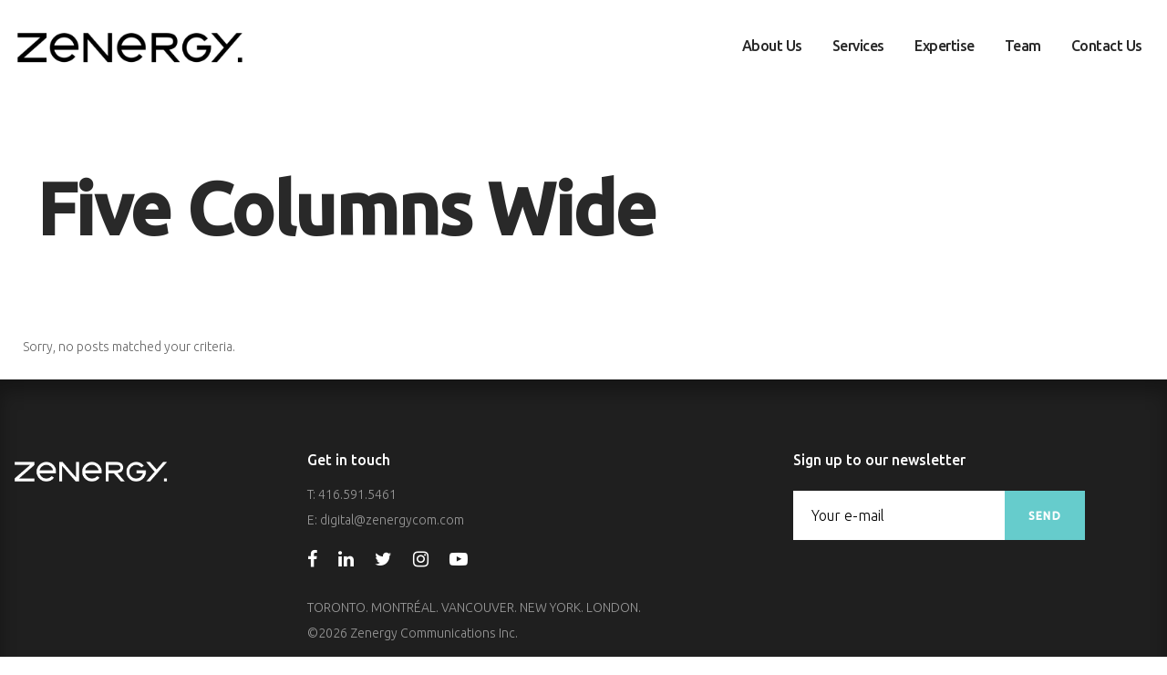

--- FILE ---
content_type: text/html; charset=UTF-8
request_url: https://zenergydigital.com/columns-layouts/five-columns-wide/
body_size: 20284
content:
<!DOCTYPE html><html lang="en-US"><head><style>img.lazy{min-height:1px}</style><link href="https://zenergydigital.com/wp-content/plugins/w3-total-cache/pub/js/lazyload.min.js" as="script"><meta charset="UTF-8"/><link rel="profile" href="https://gmpg.org/xfn/11"/><meta name="viewport" content="width=device-width,initial-scale=1,user-scalable=yes"><title>Five Columns Wide &#8211; Zenergy Digital</title><meta name='robots' content='max-image-preview:large' /><style>img:is([sizes="auto" i], [sizes^="auto," i]) { contain-intrinsic-size: 3000px 1500px }</style><link rel='dns-prefetch' href='//fonts.googleapis.com' /><link rel="alternate" type="application/rss+xml" title="Zenergy Digital &raquo; Feed" href="https://zenergydigital.com/feed/" /><link rel="alternate" type="application/rss+xml" title="Zenergy Digital &raquo; Comments Feed" href="https://zenergydigital.com/comments/feed/" /> <script defer src="[data-uri]"></script> <style id='wp-emoji-styles-inline-css' type='text/css'>img.wp-smiley, img.emoji {
		display: inline !important;
		border: none !important;
		box-shadow: none !important;
		height: 1em !important;
		width: 1em !important;
		margin: 0 0.07em !important;
		vertical-align: -0.1em !important;
		background: none !important;
		padding: 0 !important;
	}</style><link rel='stylesheet' id='wp-block-library-css' href='https://zenergydigital.com/wp-includes/css/dist/block-library/style.min.css?ver=dee38366e90f3bd80ff8bd08e32f7b96' type='text/css' media='all' /><style id='classic-theme-styles-inline-css' type='text/css'>/*! This file is auto-generated */
.wp-block-button__link{color:#fff;background-color:#32373c;border-radius:9999px;box-shadow:none;text-decoration:none;padding:calc(.667em + 2px) calc(1.333em + 2px);font-size:1.125em}.wp-block-file__button{background:#32373c;color:#fff;text-decoration:none}</style><style id='global-styles-inline-css' type='text/css'>:root{--wp--preset--aspect-ratio--square: 1;--wp--preset--aspect-ratio--4-3: 4/3;--wp--preset--aspect-ratio--3-4: 3/4;--wp--preset--aspect-ratio--3-2: 3/2;--wp--preset--aspect-ratio--2-3: 2/3;--wp--preset--aspect-ratio--16-9: 16/9;--wp--preset--aspect-ratio--9-16: 9/16;--wp--preset--color--black: #000000;--wp--preset--color--cyan-bluish-gray: #abb8c3;--wp--preset--color--white: #ffffff;--wp--preset--color--pale-pink: #f78da7;--wp--preset--color--vivid-red: #cf2e2e;--wp--preset--color--luminous-vivid-orange: #ff6900;--wp--preset--color--luminous-vivid-amber: #fcb900;--wp--preset--color--light-green-cyan: #7bdcb5;--wp--preset--color--vivid-green-cyan: #00d084;--wp--preset--color--pale-cyan-blue: #8ed1fc;--wp--preset--color--vivid-cyan-blue: #0693e3;--wp--preset--color--vivid-purple: #9b51e0;--wp--preset--gradient--vivid-cyan-blue-to-vivid-purple: linear-gradient(135deg,rgba(6,147,227,1) 0%,rgb(155,81,224) 100%);--wp--preset--gradient--light-green-cyan-to-vivid-green-cyan: linear-gradient(135deg,rgb(122,220,180) 0%,rgb(0,208,130) 100%);--wp--preset--gradient--luminous-vivid-amber-to-luminous-vivid-orange: linear-gradient(135deg,rgba(252,185,0,1) 0%,rgba(255,105,0,1) 100%);--wp--preset--gradient--luminous-vivid-orange-to-vivid-red: linear-gradient(135deg,rgba(255,105,0,1) 0%,rgb(207,46,46) 100%);--wp--preset--gradient--very-light-gray-to-cyan-bluish-gray: linear-gradient(135deg,rgb(238,238,238) 0%,rgb(169,184,195) 100%);--wp--preset--gradient--cool-to-warm-spectrum: linear-gradient(135deg,rgb(74,234,220) 0%,rgb(151,120,209) 20%,rgb(207,42,186) 40%,rgb(238,44,130) 60%,rgb(251,105,98) 80%,rgb(254,248,76) 100%);--wp--preset--gradient--blush-light-purple: linear-gradient(135deg,rgb(255,206,236) 0%,rgb(152,150,240) 100%);--wp--preset--gradient--blush-bordeaux: linear-gradient(135deg,rgb(254,205,165) 0%,rgb(254,45,45) 50%,rgb(107,0,62) 100%);--wp--preset--gradient--luminous-dusk: linear-gradient(135deg,rgb(255,203,112) 0%,rgb(199,81,192) 50%,rgb(65,88,208) 100%);--wp--preset--gradient--pale-ocean: linear-gradient(135deg,rgb(255,245,203) 0%,rgb(182,227,212) 50%,rgb(51,167,181) 100%);--wp--preset--gradient--electric-grass: linear-gradient(135deg,rgb(202,248,128) 0%,rgb(113,206,126) 100%);--wp--preset--gradient--midnight: linear-gradient(135deg,rgb(2,3,129) 0%,rgb(40,116,252) 100%);--wp--preset--font-size--small: 13px;--wp--preset--font-size--medium: 20px;--wp--preset--font-size--large: 36px;--wp--preset--font-size--x-large: 42px;--wp--preset--spacing--20: 0.44rem;--wp--preset--spacing--30: 0.67rem;--wp--preset--spacing--40: 1rem;--wp--preset--spacing--50: 1.5rem;--wp--preset--spacing--60: 2.25rem;--wp--preset--spacing--70: 3.38rem;--wp--preset--spacing--80: 5.06rem;--wp--preset--shadow--natural: 6px 6px 9px rgba(0, 0, 0, 0.2);--wp--preset--shadow--deep: 12px 12px 50px rgba(0, 0, 0, 0.4);--wp--preset--shadow--sharp: 6px 6px 0px rgba(0, 0, 0, 0.2);--wp--preset--shadow--outlined: 6px 6px 0px -3px rgba(255, 255, 255, 1), 6px 6px rgba(0, 0, 0, 1);--wp--preset--shadow--crisp: 6px 6px 0px rgba(0, 0, 0, 1);}:where(.is-layout-flex){gap: 0.5em;}:where(.is-layout-grid){gap: 0.5em;}body .is-layout-flex{display: flex;}.is-layout-flex{flex-wrap: wrap;align-items: center;}.is-layout-flex > :is(*, div){margin: 0;}body .is-layout-grid{display: grid;}.is-layout-grid > :is(*, div){margin: 0;}:where(.wp-block-columns.is-layout-flex){gap: 2em;}:where(.wp-block-columns.is-layout-grid){gap: 2em;}:where(.wp-block-post-template.is-layout-flex){gap: 1.25em;}:where(.wp-block-post-template.is-layout-grid){gap: 1.25em;}.has-black-color{color: var(--wp--preset--color--black) !important;}.has-cyan-bluish-gray-color{color: var(--wp--preset--color--cyan-bluish-gray) !important;}.has-white-color{color: var(--wp--preset--color--white) !important;}.has-pale-pink-color{color: var(--wp--preset--color--pale-pink) !important;}.has-vivid-red-color{color: var(--wp--preset--color--vivid-red) !important;}.has-luminous-vivid-orange-color{color: var(--wp--preset--color--luminous-vivid-orange) !important;}.has-luminous-vivid-amber-color{color: var(--wp--preset--color--luminous-vivid-amber) !important;}.has-light-green-cyan-color{color: var(--wp--preset--color--light-green-cyan) !important;}.has-vivid-green-cyan-color{color: var(--wp--preset--color--vivid-green-cyan) !important;}.has-pale-cyan-blue-color{color: var(--wp--preset--color--pale-cyan-blue) !important;}.has-vivid-cyan-blue-color{color: var(--wp--preset--color--vivid-cyan-blue) !important;}.has-vivid-purple-color{color: var(--wp--preset--color--vivid-purple) !important;}.has-black-background-color{background-color: var(--wp--preset--color--black) !important;}.has-cyan-bluish-gray-background-color{background-color: var(--wp--preset--color--cyan-bluish-gray) !important;}.has-white-background-color{background-color: var(--wp--preset--color--white) !important;}.has-pale-pink-background-color{background-color: var(--wp--preset--color--pale-pink) !important;}.has-vivid-red-background-color{background-color: var(--wp--preset--color--vivid-red) !important;}.has-luminous-vivid-orange-background-color{background-color: var(--wp--preset--color--luminous-vivid-orange) !important;}.has-luminous-vivid-amber-background-color{background-color: var(--wp--preset--color--luminous-vivid-amber) !important;}.has-light-green-cyan-background-color{background-color: var(--wp--preset--color--light-green-cyan) !important;}.has-vivid-green-cyan-background-color{background-color: var(--wp--preset--color--vivid-green-cyan) !important;}.has-pale-cyan-blue-background-color{background-color: var(--wp--preset--color--pale-cyan-blue) !important;}.has-vivid-cyan-blue-background-color{background-color: var(--wp--preset--color--vivid-cyan-blue) !important;}.has-vivid-purple-background-color{background-color: var(--wp--preset--color--vivid-purple) !important;}.has-black-border-color{border-color: var(--wp--preset--color--black) !important;}.has-cyan-bluish-gray-border-color{border-color: var(--wp--preset--color--cyan-bluish-gray) !important;}.has-white-border-color{border-color: var(--wp--preset--color--white) !important;}.has-pale-pink-border-color{border-color: var(--wp--preset--color--pale-pink) !important;}.has-vivid-red-border-color{border-color: var(--wp--preset--color--vivid-red) !important;}.has-luminous-vivid-orange-border-color{border-color: var(--wp--preset--color--luminous-vivid-orange) !important;}.has-luminous-vivid-amber-border-color{border-color: var(--wp--preset--color--luminous-vivid-amber) !important;}.has-light-green-cyan-border-color{border-color: var(--wp--preset--color--light-green-cyan) !important;}.has-vivid-green-cyan-border-color{border-color: var(--wp--preset--color--vivid-green-cyan) !important;}.has-pale-cyan-blue-border-color{border-color: var(--wp--preset--color--pale-cyan-blue) !important;}.has-vivid-cyan-blue-border-color{border-color: var(--wp--preset--color--vivid-cyan-blue) !important;}.has-vivid-purple-border-color{border-color: var(--wp--preset--color--vivid-purple) !important;}.has-vivid-cyan-blue-to-vivid-purple-gradient-background{background: var(--wp--preset--gradient--vivid-cyan-blue-to-vivid-purple) !important;}.has-light-green-cyan-to-vivid-green-cyan-gradient-background{background: var(--wp--preset--gradient--light-green-cyan-to-vivid-green-cyan) !important;}.has-luminous-vivid-amber-to-luminous-vivid-orange-gradient-background{background: var(--wp--preset--gradient--luminous-vivid-amber-to-luminous-vivid-orange) !important;}.has-luminous-vivid-orange-to-vivid-red-gradient-background{background: var(--wp--preset--gradient--luminous-vivid-orange-to-vivid-red) !important;}.has-very-light-gray-to-cyan-bluish-gray-gradient-background{background: var(--wp--preset--gradient--very-light-gray-to-cyan-bluish-gray) !important;}.has-cool-to-warm-spectrum-gradient-background{background: var(--wp--preset--gradient--cool-to-warm-spectrum) !important;}.has-blush-light-purple-gradient-background{background: var(--wp--preset--gradient--blush-light-purple) !important;}.has-blush-bordeaux-gradient-background{background: var(--wp--preset--gradient--blush-bordeaux) !important;}.has-luminous-dusk-gradient-background{background: var(--wp--preset--gradient--luminous-dusk) !important;}.has-pale-ocean-gradient-background{background: var(--wp--preset--gradient--pale-ocean) !important;}.has-electric-grass-gradient-background{background: var(--wp--preset--gradient--electric-grass) !important;}.has-midnight-gradient-background{background: var(--wp--preset--gradient--midnight) !important;}.has-small-font-size{font-size: var(--wp--preset--font-size--small) !important;}.has-medium-font-size{font-size: var(--wp--preset--font-size--medium) !important;}.has-large-font-size{font-size: var(--wp--preset--font-size--large) !important;}.has-x-large-font-size{font-size: var(--wp--preset--font-size--x-large) !important;}
:where(.wp-block-post-template.is-layout-flex){gap: 1.25em;}:where(.wp-block-post-template.is-layout-grid){gap: 1.25em;}
:where(.wp-block-columns.is-layout-flex){gap: 2em;}:where(.wp-block-columns.is-layout-grid){gap: 2em;}
:root :where(.wp-block-pullquote){font-size: 1.5em;line-height: 1.6;}</style><link rel='stylesheet' id='contact-form-7-css' href='https://zenergydigital.com/wp-content/cache/autoptimize/autoptimize_single_64ac31699f5326cb3c76122498b76f66.php?ver=6.1.3' type='text/css' media='all' /><style id='contact-form-7-inline-css' type='text/css'>.wpcf7 .wpcf7-recaptcha iframe {margin-bottom: 0;}.wpcf7 .wpcf7-recaptcha[data-align="center"] > div {margin: 0 auto;}.wpcf7 .wpcf7-recaptcha[data-align="right"] > div {margin: 0 0 0 auto;}</style><link rel='stylesheet' id='atmosphere-edge-default-style-css' href='https://zenergydigital.com/wp-content/themes/atmosphere/style.css?ver=dee38366e90f3bd80ff8bd08e32f7b96' type='text/css' media='all' /><link rel='stylesheet' id='atmosphere-edge-modules-css' href='https://zenergydigital.com/wp-content/themes/atmosphere/assets/css/modules.min.css?ver=dee38366e90f3bd80ff8bd08e32f7b96' type='text/css' media='all' /><style id='atmosphere-edge-modules-inline-css' type='text/css'>/* .edgtf-main-menu > ul > li.edgtf-active-item > a > span.item_outer:after
{
    position: unset !important;
}
.edgtf-main-menu>ul>li>a>span.item_outer:after
{
    position: unset !important;
}
.edgtf-main-menu > ul > li.edgtf-active-item > a > span.item_outer:after
{
    position: unset !important;
}
.edgtf-main-menu>ul>li>a>span.item_outer:after
{
    position: unset !important;
} */

.edgtf-main-menu > ul > li.edgtf-active-item > a > span.item_outer:after
{
    position: unset !important;
}
.edgtf-main-menu>ul>li>a>span.item_outer:after
{
    position: unset !important;
}
/* generated in /home/junimcmy/public_html/Zenergy-Digital/wp-content/themes/atmosphere/framework/admin/options/general/map.php atmosphere_edge_page_general_style function */
.page-id-2138.edgtf-boxed .edgtf-wrapper { background-attachment: fixed;}

/* generated in /home/junimcmy/public_html/Zenergy-Digital/wp-content/themes/atmosphere/functions.php atmosphere_edge_content_padding_top function */
.page-id-2138 .edgtf-content .edgtf-content-inner > .edgtf-container > .edgtf-container-inner, .page-id-2138 .edgtf-content .edgtf-content-inner > .edgtf-full-width > .edgtf-full-width-inner { padding-top: 0px !important;}

/* generated in /home/junimcmy/public_html/Zenergy-Digital/wp-content/themes/atmosphere/assets/custom-styles/general-custom-styles.php atmosphere_edge_smooth_page_transition_styles function */
.edgtf-smooth-transition-loader { background-color: #ffffff;}

/* generated in /home/junimcmy/public_html/Zenergy-Digital/wp-content/themes/atmosphere/assets/custom-styles/general-custom-styles.php atmosphere_edge_smooth_page_transition_styles function */
.edgtf-st-loader .edgtf-rotate-circles > div, .edgtf-st-loader .pulse, .edgtf-st-loader .double_pulse .double-bounce1, .edgtf-st-loader .double_pulse .double-bounce2, .edgtf-st-loader .cube, .edgtf-st-loader .rotating_cubes .cube1, .edgtf-st-loader .rotating_cubes .cube2, .edgtf-st-loader .stripes > div, .edgtf-st-loader .wave > div, .edgtf-st-loader .two_rotating_circles .dot1, .edgtf-st-loader .two_rotating_circles .dot2, .edgtf-st-loader .five_rotating_circles .container1 > div, .edgtf-st-loader .five_rotating_circles .container2 > div, .edgtf-st-loader .five_rotating_circles .container3 > div, .edgtf-st-loader .atom .ball-1:before, .edgtf-st-loader .atom .ball-2:before, .edgtf-st-loader .atom .ball-3:before, .edgtf-st-loader .atom .ball-4:before, .edgtf-st-loader .clock .ball:before, .edgtf-st-loader .mitosis .ball, .edgtf-st-loader .lines .line1, .edgtf-st-loader .lines .line2, .edgtf-st-loader .lines .line3, .edgtf-st-loader .lines .line4, .edgtf-st-loader .fussion .ball, .edgtf-st-loader .fussion .ball-1, .edgtf-st-loader .fussion .ball-2, .edgtf-st-loader .fussion .ball-3, .edgtf-st-loader .fussion .ball-4, .edgtf-st-loader .wave_circles .ball, .edgtf-st-loader .pulse_circles .ball { background-color: #66cccc;}</style><link rel='stylesheet' id='atmosphere-edgtf-font_awesome-css' href='https://zenergydigital.com/wp-content/themes/atmosphere/assets/css/font-awesome/css/font-awesome.min.css?ver=dee38366e90f3bd80ff8bd08e32f7b96' type='text/css' media='all' /><link rel='stylesheet' id='atmosphere-edgtf-font_elegant-css' href='https://zenergydigital.com/wp-content/themes/atmosphere/assets/css/elegant-icons/style.min.css?ver=dee38366e90f3bd80ff8bd08e32f7b96' type='text/css' media='all' /><link rel='stylesheet' id='atmosphere-edgtf-ion_icons-css' href='https://zenergydigital.com/wp-content/themes/atmosphere/assets/css/ion-icons/css/ionicons.min.css?ver=dee38366e90f3bd80ff8bd08e32f7b96' type='text/css' media='all' /><link rel='stylesheet' id='atmosphere-edgtf-linea_icons-css' href='https://zenergydigital.com/wp-content/cache/autoptimize/autoptimize_single_18513056c4a412491127bc1cee55d372.php?ver=dee38366e90f3bd80ff8bd08e32f7b96' type='text/css' media='all' /><link rel='stylesheet' id='atmosphere-edgtf-simple_line_icons-css' href='https://zenergydigital.com/wp-content/cache/autoptimize/autoptimize_single_8a45b8ddbf2e2203bb920958e61c17c4.php?ver=dee38366e90f3bd80ff8bd08e32f7b96' type='text/css' media='all' /><link rel='stylesheet' id='mediaelement-css' href='https://zenergydigital.com/wp-includes/js/mediaelement/mediaelementplayer-legacy.min.css?ver=4.2.17' type='text/css' media='all' /><link rel='stylesheet' id='wp-mediaelement-css' href='https://zenergydigital.com/wp-includes/js/mediaelement/wp-mediaelement.min.css?ver=dee38366e90f3bd80ff8bd08e32f7b96' type='text/css' media='all' /><link rel='stylesheet' id='atmosphere-edge-style-dynamic-css' href='https://zenergydigital.com/wp-content/cache/autoptimize/autoptimize_single_f0f4dad859d1bd4e4b23d6d5a867bb24.php?ver=1762926301' type='text/css' media='all' /><link rel='stylesheet' id='atmosphere-edge-modules-responsive-css' href='https://zenergydigital.com/wp-content/themes/atmosphere/assets/css/modules-responsive.min.css?ver=dee38366e90f3bd80ff8bd08e32f7b96' type='text/css' media='all' /><link rel='stylesheet' id='atmosphere-edge-style-dynamic-responsive-css' href='https://zenergydigital.com/wp-content/cache/autoptimize/autoptimize_single_f841c9aa6324304343c6c4925b883be3.php?ver=1762926301' type='text/css' media='all' /><link rel='stylesheet' id='atmosphere-edge-google-fonts-css' href='https://fonts.googleapis.com/css?family=Montserrat%3A300%2C400%2C500%2C600%7CUbuntu%3A300%2C400%2C500%2C600&#038;subset=latin-ext&#038;ver=1.0.0' type='text/css' media='all' /><link rel='stylesheet' id='js_composer_front-css' href='https://zenergydigital.com/wp-content/plugins/js_composer/assets/css/js_composer.min.css?ver=6.8.0' type='text/css' media='all' /><link rel='stylesheet' id='sib-front-css-css' href='https://zenergydigital.com/wp-content/cache/autoptimize/autoptimize_single_af1456e33d7180e00002f436e794138b.php?ver=dee38366e90f3bd80ff8bd08e32f7b96' type='text/css' media='all' /> <script type="text/javascript" src="https://zenergydigital.com/wp-includes/js/jquery/jquery.min.js?ver=3.7.1" id="jquery-core-js"></script> <script defer type="text/javascript" src="https://zenergydigital.com/wp-includes/js/jquery/jquery-migrate.min.js?ver=3.4.1" id="jquery-migrate-js"></script> <script defer id="sib-front-js-js-extra" src="[data-uri]"></script> <script defer type="text/javascript" src="https://zenergydigital.com/wp-content/cache/autoptimize/autoptimize_single_84e18e27eece4754ccb51cd2b604c6b5.php?ver=1762926300" id="sib-front-js-js"></script> <link rel="https://api.w.org/" href="https://zenergydigital.com/wp-json/" /><link rel="alternate" title="JSON" type="application/json" href="https://zenergydigital.com/wp-json/wp/v2/pages/2138" /><link rel="canonical" href="https://zenergydigital.com/columns-layouts/five-columns-wide/" /><link rel="alternate" title="oEmbed (JSON)" type="application/json+oembed" href="https://zenergydigital.com/wp-json/oembed/1.0/embed?url=https%3A%2F%2Fzenergydigital.com%2Fcolumns-layouts%2Ffive-columns-wide%2F" /><link rel="alternate" title="oEmbed (XML)" type="text/xml+oembed" href="https://zenergydigital.com/wp-json/oembed/1.0/embed?url=https%3A%2F%2Fzenergydigital.com%2Fcolumns-layouts%2Ffive-columns-wide%2F&#038;format=xml" />  <script defer src="[data-uri]"></script>  <script defer type="text/javascript" src="https://cdn.brevo.com/js/sdk-loader.js"></script> <script defer src="[data-uri]"></script><script defer type="text/javascript" src="https://cdn.by.wonderpush.com/sdk/1.1/wonderpush-loader.min.js"></script> <script defer src="[data-uri]"></script><meta name="generator" content="Powered by WPBakery Page Builder - drag and drop page builder for WordPress."/><link rel="icon" href="https://zenergydigital.com/wp-content/uploads/2019/10/favicon.ico" sizes="32x32" /><link rel="icon" href="https://zenergydigital.com/wp-content/uploads/2019/10/favicon.ico" sizes="192x192" /><link rel="apple-touch-icon" href="https://zenergydigital.com/wp-content/uploads/2019/10/favicon.ico" /><meta name="msapplication-TileImage" content="https://zenergydigital.com/wp-content/uploads/2019/10/favicon.ico" /><style type="text/css" id="wp-custom-css">html, body {font-family: 'Ubuntu', sans-serif;}

.item_text:hover{
color: #66cccc !important;
}


.edgtf-page-header .edgtf-vertical-align-containers {
	    margin-left: -10px !important;
	    padding: 0 0px !important;
}

.edgtf-mobile-header .edgtf-mobile-menu-opener
{
	float: right !important;
}
.edgtf-vertical-align-containers .edgtf-position-center {
	text-align: left !important;
}

.edgtf-grid.edgtf-position-center {
	margin-left: 0px;
}

.edgtf-mobile-header .edgtf-grid {
    height: 100%;
    width: 100%;
}


.cf7_custom_style_1 input.wpcf7-form-control.wpcf7-submit {
    font-family: Ubuntu !important;
    padding-left: 25px !important;
    padding-right: 25px !important;
}


.edgtf-portfolio-list-holder.edgtf-pl-standard-image-moving article .edgtf-pli-image:before{
background: rgba(3,68,133,1)!important;
background: -moz-linear-gradient(-45deg, rgba(3,68,133,1) 0%, rgba(2,197,207,1) 100%)!important;
background: -webkit-gradient(left top, right bottom, color-stop(0%, rgba(3,68,133,1)), color-stop(100%, rgba(2,197,207,1)))!important;
background: -webkit-linear-gradient(-45deg, rgba(3,68,133,1) 0%, rgba(2,197,207,1) 100%)!important;
background: -o-linear-gradient(-45deg, rgba(3,68,133,1) 0%, rgba(2,197,207,1) 100%)!important;
background: -ms-linear-gradient(-45deg, rgba(3,68,133,1) 0%, rgba(2,197,207,1) 100%)!important;
background: linear-gradient(135deg, rgba(3,68,133,1) 0%, rgba(2,197,207,1) 100%)!important;
filter: progid:DXImageTransform.Microsoft.gradient( startColorstr='#034485', endColorstr='#02c5cf', GradientType=1 )!important;	
	}

/*17-6-20*/
/*.edgtf-page-footer .edgtf-footer-top-holder .edgtf-footer-top-inner.edgtf-full-width {
    padding: 78px 10px !important;
}*/

.contact-form input[type="email"], .contact-form input[type="tel"], .contact-form input[type="text"], .contact-form input[type="url"]{
	width: 100% !important;
}

.edgtf-page-footer .edgtf-footer-top-holder .edgtf-footer-top-inner.edgtf-full-width {
    padding: 78px 10px 55px !important;
}

.edgtf-footer-top-alignment-left .edgtf-column-content:first-child{
	width: 25.33333%;
}
.edgtf-footer-top-alignment-left .edgtf-column-content:nth-child(2){
	width: 41.33333%;
}

/***27-06-2023***/
header .edgtf-logo-wrapper .edgtf-normal-logo{height: 70px; max-width: 100%;}
header .edgtf-logo-wrapper a{height:70px !important;}
header.edgtf-page-header .edgtf-vertical-align-containers{margin-left: 0 !important; padding: 0 10px !important;}
.home .edgtf-content .edgtf-content-inner > .edgtf-full-width > .edgtf-full-width-inner{padding-top:0 !important;}
footer.edgtf-page-footer .footlogo a img{height:auto !important; width:180px;}
.contact-form-title{max-width:1100px; text-align:left; margin:0 auto;}
.home .edgtf-row-grid-section-wrapper.edgtf-parallax-row-holder{ height:100vh; background-position: 50% 0 !important;    background-size:cover;background-attachment: initial;}
.home-banner-new-sec{opacity:1 !important;}


h5{margin-bottom:20px !important;}







/***27-06-2023***/


@media only screen and (min-width: 1281px) and (max-width:1600px){
.vc_empty_space.responsive-gap{
   display:none !important;
}
		.edgtf-eh-item-content.edgtf-eh-custom-5304 {
    padding: 5% 0% 3% 0px !important;
}
}
/***27-06-2023***/
/*.....19-07-23.....*/
.vc_custom_1689312948877 {
    padding-bottom: 0px !important;
}
.edgtf-custom-font-holder{
	margin: 0px 0px 20px 0px !important;
}
.page-id-3033 .vc_empty_space,
.page-id-4084 .vc_empty_space, .page-id-4355 .vc_empty_space{
	display: none;
}

/*... 27-07-23...*/
@media only screen and (max-width: 1024px){
	.edgtf-footer-top-alignment-left .edgtf-column-content:first-child, .edgtf-footer-top-alignment-left .edgtf-column-content:nth-child(2){
	width: 100%;
}
	
	.new-title p{
		line-height:60px;
	}
	/*27-06-2023*/
	.edgtf-mobile-header .edgtf-mobile-logo-wrapper a{height:70px !important;}
	.edgtf-mobile-header .edgtf-mobile-header-inner{height:75px;}
	header.edgtf-mobile-header .edgtf-mobile-header-inner{padding:0 0 0 5px;} 
	
	
		/*27-06-2023*/
	
	
}

@media only screen and (max-width: 680px){
.vc_custom_1593694420897 {
    padding-top: 70px !important;
}
	.c-title{
		margin-top:20px;
	}
	
	.new-title p{
		line-height:40px;
	}
	.new-title p span{
		font-size: 24px!important;
	}
}

.edgtf-portfolio-list-holder.edgtf-pl-standard-shader article .edgtf-pli-image:after{
	background-color: rgba(0,200,196,.5);
}

.footlogo a img{
	margin-top: 5px !important;/**/
	height: 124px !important;
}



.edgtf-parallax-row-holder { background-size: cover; }

@media only screen and (max-width:1024px) {
 .edgtf-parallax-row-holder {min-height: 100px !important;}

 }


/*.home .edgtf-row-grid-section-wrapper:first-child{
	width: 100% !important;
	height: auto !important;
	background-size: cover !important;
}*/



.contact-form form {max-width: 1100px; margin: 0 auto!important}

@media only screen and (max-width:1200px) {
 .contact-form form {max-width: 950px;}

 }

 @media only screen and (max-width:1024px) {
 .contact-form form {max-width: 768px;}

 }

 @media only screen and (max-width:768px) {
 .contact-form form {max-width: 600px;}

 }



 @media only screen and (max-width:680px) {
 .contact-form form {max-width: 420px;}
	 
	 .edgtf-eh-item-content.edgtf-eh-custom-9748 {
    padding: 10% 0 3% 0px !important;
}

 }

 @media only screen and (max-width:480px) {
 .contact-form form {max-width: 300px;}
	 
	 /***27-06-2023***/
	 .home-banner-new-sec .wpb_single_image img{height: 213px; object-fit: cover;}
	 /***27-06-2023***/

 }

 @media only screen and (max-width:320px) {
 .contact-form form {max-width: 90%;}

 }

.edgtf-vertical-align-containers .edgtf-position-right {
        width: 50%;
    }
}

/***19-08-2025***/


	.edgtf-page-header .edgtf-menu-area {
    border: none;
    height: 162px;
    display: flex;
    align-items: center;
    background-color: #022ab2 !important;
}


.page-id-1124 .edgtf-main-menu>ul>li>a{
	color:#fff;
}

.page-id-1124 .moreBtn .edgtf-btn-text{
  font-family: "Ubuntu", Sans-serif;
    font-size: 25px;
    font-weight: 400;
/*     font-style: italic; */
    text-decoration: underline !important;
    line-height: 28px;
    color: #022ab2;	
    letter-spacing: normal
}

.page-id-1124 .iconClass {
	margin-top:90px;
}

.page-id-1124 .iconClass {
	.vc_icon_element {
		margin-bottom: 7px !important;
	}
}

.page-id-1124 .footerSection {
 .wpcf7 input[type="email"] {
 background-color: #ffffff;
    border-color: #000000;
    border-width: 0px 0px 1px 0px;
    border-radius: 0px 0px 0px 0px;
	padding: 12px 0px;
	color: #00000070;
	 font-size: 22px;
}
	.wpcf7-form{
		margin-top: 50px;
	}
	
.page-id-1124 #submit_comment, .post-password-form input[type=submit], input.wpcf7-form-control.wpcf7-submit {
  width: 100%;
	background: #022AB2 !important;
	font-size: 22px;
  font-weight: 400;
}
}

.page-id-1124 .footerAddress{
	text-align: right; 
	padding: 100px 0px 0px 0px; 
	font-size: 18px; 
	font-weight: 300; 
	line-height: 30px; 
	margin: 0;
	color:#000000;
}

.page-id-1124 .footerAddress1{
	text-align: right; 
	font-size: 18px; 
	font-weight: 300; 
	line-height: 30px; 
	margin: 0;
	color:#000000;
}

.page-id-1124 .footerEmail{
	text-align: right; 
	margin: 75px 0px 0px 0px; 
	font-size: 18px; 
	font-weight: 300; line-height: 30px;
	color:#000000;
}

.page-id-1124 .footerIp{
	margin: 0; text-align: right; font-size: 18px; font-weight: 300; line-height: 30px; margin-bottom: 20px;
	color:#000000;
}

.page-id-1124 .footerCondition{
	text-align: right; font-size: 18px; font-weight: 300; line-height: 30px; margin: 75px 0px 0px 0px;
	color:#000000;
}

.page-id-1124 .footerLocation{
   font-size: 16px;
  font-weight: 300;
  line-height: 30px;
  list-style: none;
  padding: 90px 0 0 0;
  margin: 0;
  display: flex;
  flex-wrap: wrap;
  gap: 15px;    
	color:#000000;
}

.page-id-1124 .footerCopy{
	font-size: 16px; font-weight: 300; line-height: 30px; padding: 90px 0 0 0px;
	color:#000000;
	text-align: right;
}


.page-id-5783{
	.edgtf-page-header{
		display:none;
	}
}


/* Brevo Form CSS */
.sib-email-area{
border-width: 0px 0px 1px 0px !important;
	border-color: #000000 !important;
	font-family: "Ubuntu", Sans-serif !important;
	padding-left: 0px !important;
	color: #00000075 !important;
	font-size: 22px !important;
	    -webkit-appearance: none;
    -moz-appearance: none;
    background: #fff;
    border-radius: 0;
	    box-shadow: none;
    display: block;
	letter-spacing: -0.015em;
    margin: 0;
    max-width: 100%;
    padding: 1rem 0rem;
    width: 100%;
	 color: #00000070;
}

.sib-default-btn {
	background: #022AB2 !important;
	width:100% !important;
	padding: 18px 0px 18px 0px !important;
	font-size: 26px !important;
  font-weight: unset !important;
	color:#fff;
	font-family: 'Ubuntu', sans-serif !important;
	text-transform: uppercase;
	border: none;
	cursor:pointer;
}

.sib-default-btn:hover {
    background-color: #02145c !important;
	text-decoration: none !important;
}

.sib_signup_form{
	width:85%;
}
/* Brevo Form CSS */


/*** Mobile view Css ****/
.page-id-1124 .edgtf-mobile-header .edgtf-mobile-header-inner
{
  background-color: #022ab2 !important;	
}


.page-id-1124 .edgtf-mobile-header .edgtf-mobile-logo-wrapper img {
    filter: invert(1);
}

.page-id-1124 .edgtf-mobile-menu-icon{
	color:#fff;
}

@media (min-width: 320px) and (max-width: 720px) {
	.page-id-1124 {
		.vc_section {
    padding-left: 40px !important;
		padding-right: 40px !important;
	}
	.footerAddress,
  .footerAddress1, 
	.footerEmail,    
	.footerIp, 
	.footerCondition{
		text-align:left;
		padding-top: 0px;
		font-size:16px;
	}
	
	.footerEmail, .footerCondition {
		margin: 30px 0px 0px 0px;
	}
	 .iconClass {
    margin-top: 20px;
}
	
	 .iconClass .wpb_wrapper{
		display: flex;
    flex-direction: row;
    gap: 50px;
	}

 .footerLocation, .footerCopy{
	padding: 20px 0 0 0;
	font-size:16px;
}

 .footerSpace {
	.vc_empty_space {
		height: unset !important;
	}
}
	
.vc_icon_element.vc_icon_element-outer.vc_icon_element-align-right {
    text-align: left !important;
}.footerCopy{
		 text-align: left;
	}
	
.edgtf-content .edgtf-content-inner>.edgtf-container>.edgtf-container-inner, .edgtf-content .edgtf-content-inner>.edgtf-full-width>.edgtf-full-width-inner {
        padding-top: unset !important;
    }
	}

  .page-id-1124 .section-row{
    padding-right: 10px !important;
  padding-left:10px !important;
    }

	.page-id-1124 .empty-space{
		padding-top: 30px!important
	}
.page-id-1124 .about-section {
    padding-top: 50px !important;
    padding-bottom: 50px !important;
	}
.page-id-1124 .checkout-section{
	padding-top: 40px !important;
}

.page-id-1124 .success-section{
	padding-top: 10px !important;
  padding-bottom: 50px !important;
}

	
.page-id-1124 .p1{
		font-size:16px !important
	}

	.page-id-1124 .sub-heading{
		font-size:18px !important
	}


 .page-id-1124 .moreBtn .edgtf-btn-text{
    font-size: 18px !important;
}
	.page-id-1124 .heading{
		font-size:24px !important;
		line-height: 28px !important;
	}
	.page-id-1124 .get-button{
		font-size: 16px !important;
	}

.page-id-1124 .footerAddress {
    padding: 80px 0px 0px 0px !important;
 }
	
	.page-id-1124 .new-title p {
   line-height: 28px;
    }
	
	   .page-id-1124 h3 {
       line-height: 28px;
    }
	
	.sib-default-btn {
    padding: 10px 0px 10px 0px !important;
		font-size: 18px !important;
	}
	
	.page-id-1124 {
    .edgtf-btn.edgtf-btn-solid {
        margin: 30px 0px 10px !important;
    }
}
	
	   .page-id-4027 .wpcf7 {
        padding-left: 0px !important;
        padding-right: 0px !important;
    }
	
	.page-id-4027 .contactForm {
        .wpcf7-form {
            background: #ffffff;
            padding: 100px !important;
            padding-right: 25px !important;
            padding-left: 25px !important;
        }
	
/* 	.footerSection {
   padding-left: 40px !important;
   padding-right: 40px !important;
} */
}
			.page-id-4027 .footerSection {
        padding: 0px 40px;
    }
}
@media (max-width: 1024px) {

.page-id-1124 .section-row{
    padding-right: 20px    !important;
  padding-left: 20px !important;
    }

	.page-id-1124 .empty-space{
		padding-top: 30px!important
	}
.page-id-1124 .about-section {
    padding-top: 50px !important;
    padding-bottom: 50px !important;
	}
.page-id-1124 .checkout-section{
	padding-top: 40px !important;
}

.page-id-1124 .success-section{
	padding-top: 10px !important;
  padding-bottom: 50px !important;
}
	
	.page-id-1124 .edgtf-portfolio-list-holder article .edgtf-pli-text .edgtf-pli-title {
    font-size: 18px !important;
}

}
/*** Mobile view Css ****/

/***19-08-2025***/

	.page-id-1124 .edgtf-portfolio-list-holder article .edgtf-pli-text .edgtf-pli-title {
	font-size:26px;
}

.iconClass .vc_icon_element.vc_icon_element-outer .vc_icon_element-inner {
    width: 1em !important;
}

.edgtf-vertical-align-containers .edgtf-position-right {
	width:50%;
}


.sib_signup_form_1{
	width: 85%;
}

.page-id-1124 .edgtf-btn.edgtf-btn-large {
    padding: 8px 66px !important;
}

.page-id-1124{
	
	.edgtf-page-header .edgtf-menu-area {
    border: none;
    height: 162px;
    display: flex;
    align-items: center;
    background-color: #022ab2 !important;
}
	
	.edgtf-logo-wrapper a img {
		filter: invert(1);
	}
 .vc_row {
    margin-left: unset !important; 
     margin-right: unset !important; 
}
.vc_column_container>.vc_column-inner {
    box-sizing: border-box;
    padding-left: unset !important; 
     padding-right: unset !important; 
    width: 100%;
}

	h5{
		margin-bottom: unset !important
	}

	.edgtf-separator{
		margin:5px 0px !important
	} 
	
	.edgtf-btn.edgtf-btn-solid {
		width: 100%;
	}
	
.edgtf-page-header .edgtf-vertical-align-containers
 {
    margin-left: 0 !important;
    padding: 0 60px !important;
}
}

.section-row{
	padding-right: 190px;
  padding-left:190px;
}

.about-section{
	padding-top: 90px;
padding-bottom: 100px;
}

.empty-space{
	padding-top:85px
}
.checkout-section{
	padding-top:90px;
}

.success-section{
	padding-top: 30px;
  padding-bottom: 100px
}
	.sub-heading{
		font-size:30px; 
	}

.page-id-1124 .p1{
		font-size: 22px;
	}

.footerSection{
	padding: 0px 84px;
}

@media only screen 
  and (min-device-width: 768px) 
  and (max-device-width: 1024px) {
   .footerSection{
	padding: 0px 40px;
}
}


@media screen and (min-width: 2048px) and (max-width: 2500px) {
  .sib_signup_form {
    width: 60%;
}
}

@media screen and (min-width: 2550px) and (max-width: 3000px) {
	   .sib_signup_form {
    width: 50%;
}
}


.page-id-4027{
	    .edgtf-page-header .edgtf-menu-area {
        border: none;
        height: 162px;
        display: flex;
        align-items: center;
        background-color: #022ab2 !important;
    }
	    .edgtf-page-header .edgtf-vertical-align-containers {
        margin-left: 0 !important;
        padding: 0 60px !important;
    }
	    .edgtf-logo-wrapper a img {
        filter: invert(1);
    }
	
	.edgtf-main-menu>ul>li>a {
    color: #fff;
}
	.formTitle p {
    color: #022ab2;
    text-align: left;
    font-size: 40px;
    font-weight: 500;
    line-height: 52px;
    position: relative;
    bottom: 40px;
}
.contactForm {
.wpcf7-form{
	background: #ffffff;
  padding: 100px;
}

.cf7_custom_style_1 input.wpcf7-form-control.wpcf7-text, .cf7_custom_style_1 input.wpcf7-form-control.wpcf7-number, .cf7_custom_style_1 input.wpcf7-form-control.wpcf7-date, .cf7_custom_style_1 textarea.wpcf7-form-control.wpcf7-textarea, .cf7_custom_style_1 select.wpcf7-form-control.wpcf7-select, .cf7_custom_style_1 input.wpcf7-form-control.wpcf7-quiz {
	  background-color: #ffffff;
    border-color: #000000;
    border-width: 0px 0px 1px 0px;
    border-radius: 0px 0px 0px 0px;
	padding: 12px 0px;
	color: #00000070;
	font-size: 22px;
}

.cf7_custom_style_1 input.wpcf7-form-control.wpcf7-submit {
  width: 100%;
	background: #022AB2;
	font-size: 20px;
  font-weight: 400;
}
}
	
	.wpcf7 {
		padding-left: 210px;
    padding-right: 210px;
	}
	
	.edgtf-mobile-header .edgtf-mobile-header-inner
{
  background-color: #022ab2 !important;	
}

 .edgtf-mobile-header .edgtf-mobile-logo-wrapper img {
    filter: invert(1);
}

.edgtf-mobile-menu-icon{
	color:#fff;
}
}

.edgtf-pl-item-inner {
    pointer-events: none !important;
    cursor: default !important;
}

p a:hover {
	color: #000 !important;
}

.edgtf-pli-image:after {
    background-color: transparent !important;
    opacity: 0 !important;
}</style><noscript><style>.wpb_animate_when_almost_visible { opacity: 1; }</style></noscript></head><body data-rsssl=1 class="wp-singular page-template page-template-full-width page-template-full-width-php page page-id-2138 page-child parent-pageid-2069 wp-theme-atmosphere edgt-core-1.2 atmosphere-ver-1.6 edgtf-smooth-scroll edgtf-smooth-page-transitions edgtf-smooth-page-transitions-preloader edgtf-grid-1100 edgtf-fixed-on-scroll edgtf-dropdown-animate-height edgtf-header-standard edgtf-menu-area-shadow-disable edgtf-menu-area-in-grid-shadow-disable edgtf-menu-area-border-disable edgtf-menu-area-in-grid-border-disable edgtf-header-vertical-shadow-disable edgtf-header-vertical-border-disable edgtf-side-menu-slide-from-right edgtf-default-mobile-header edgtf-sticky-up-mobile-header wpb-js-composer js-comp-ver-6.8.0 vc_responsive" itemscope itemtype="http://schema.org/WebPage"><div class="edgtf-smooth-transition-loader edgtf-mimic-ajax"><div class="edgtf-st-loader"><div class="edgtf-st-loader1"><div class="pulse"></div></div></div></div><section class="edgtf-side-menu"><div class="edgtf-close-side-menu-holder"> <a class="edgtf-close-side-menu" href="#" target="_self"> <i class="edgtf-icon-ion-icon ion-android-close " ></i> </a></div></section><div class="edgtf-wrapper"><div class="edgtf-wrapper-inner"><header class="edgtf-page-header"><div class="edgtf-fixed-wrapper"><div class="edgtf-menu-area edgtf-menu-right"><div class="edgtf-vertical-align-containers"><div class="edgtf-position-left"><div class="edgtf-position-left-inner"><div class="edgtf-logo-wrapper"> <a itemprop="url" href="https://zenergydigital.com/" style="height: 45px;"> <img itemprop="image" class="edgtf-normal-logo lazy" src="data:image/svg+xml,%3Csvg%20xmlns='http://www.w3.org/2000/svg'%20viewBox='0%200%20351%2090'%3E%3C/svg%3E" data-src="https://zenergydigital.com/wp-content/uploads/2024/01/ZEN_LOGO_2020-black-edited.png" width="351" height="90"  alt="logo"/> <img itemprop="image" class="edgtf-dark-logo lazy" src="data:image/svg+xml,%3Csvg%20xmlns='http://www.w3.org/2000/svg'%20viewBox='0%200%20351%2090'%3E%3C/svg%3E" data-src="https://zenergydigital.com/wp-content/uploads/2024/01/ZEN_LOGO_2020-black-edited.png" width="351" height="90"  alt="dark logo"/> <img itemprop="image" class="edgtf-light-logo lazy" src="data:image/svg+xml,%3Csvg%20xmlns='http://www.w3.org/2000/svg'%20viewBox='0%200%20351%2090'%3E%3C/svg%3E" data-src="https://zenergydigital.com/wp-content/uploads/2024/01/ZEN_LOGO_2020-black-edited.png" width="351" height="90"  alt="light logo"/> </a></div></div></div><div class="edgtf-position-right"><div class="edgtf-position-right-inner"><nav class="edgtf-main-menu edgtf-drop-down edgtf-default-nav"><ul id="menu-custom-menu" class="clearfix"><li id="nav-menu-item-6189" class="menu-item menu-item-type-post_type menu-item-object-page  narrow"><a href="https://zenergydigital.com/about-us/" class=""><span class="item_outer"><span class="item_text">About Us</span></span></a></li><li id="nav-menu-item-6193" class="menu-item menu-item-type-post_type menu-item-object-page  narrow"><a href="https://zenergydigital.com/services/" class=""><span class="item_outer"><span class="item_text">Services</span></span></a></li><li id="nav-menu-item-6188" class="menu-item menu-item-type-post_type menu-item-object-page  narrow"><a href="https://zenergydigital.com/expertise/" class=""><span class="item_outer"><span class="item_text">Expertise</span></span></a></li><li id="nav-menu-item-6187" class="menu-item menu-item-type-post_type menu-item-object-page  narrow"><a href="https://zenergydigital.com/zenergy-digital-team/" class=""><span class="item_outer"><span class="item_text">Team</span></span></a></li><li id="nav-menu-item-6191" class="menu-item menu-item-type-post_type menu-item-object-page  narrow"><a href="https://zenergydigital.com/contact-us/" class=""><span class="item_outer"><span class="item_text">Contact Us</span></span></a></li></ul></nav></div></div></div></div></div></header><header class="edgtf-mobile-header"><div class="edgtf-mobile-header-inner"><div class="edgtf-mobile-header-holder"><div class="edgtf-grid"><div class="edgtf-vertical-align-containers"><div class="edgtf-vertical-align-containers"><div class="edgtf-mobile-menu-opener"> <a href="javascript:void(0)"> <span class="edgtf-mobile-menu-icon"> <i class="edgtf-icon-ion-icon ion-android-menu " ></i> </span> </a></div><div class="edgtf-position-center"><div class="edgtf-position-center-inner"><div class="edgtf-mobile-logo-wrapper"> <a itemprop="url" href="https://zenergydigital.com/" style="height: 45px"> <img class="lazy" itemprop="image" src="data:image/svg+xml,%3Csvg%20xmlns='http://www.w3.org/2000/svg'%20viewBox='0%200%20351%2090'%3E%3C/svg%3E" data-src="https://zenergydigital.com/wp-content/uploads/2024/01/ZEN_LOGO_2020-black-edited.png" width="351" height="90"  alt="Mobile Logo"/> </a></div></div></div><div class="edgtf-position-right"><div class="edgtf-position-right-inner"></div></div></div></div></div></div><nav class="edgtf-mobile-nav" role="navigation" aria-label="Mobile Menu"><div class="edgtf-grid"><ul id="menu-custom-menu-1" class=""><li id="mobile-menu-item-6189" class="menu-item menu-item-type-post_type menu-item-object-page "><a href="https://zenergydigital.com/about-us/" class=""><span>About Us</span></a></li><li id="mobile-menu-item-6193" class="menu-item menu-item-type-post_type menu-item-object-page "><a href="https://zenergydigital.com/services/" class=""><span>Services</span></a></li><li id="mobile-menu-item-6188" class="menu-item menu-item-type-post_type menu-item-object-page "><a href="https://zenergydigital.com/expertise/" class=""><span>Expertise</span></a></li><li id="mobile-menu-item-6187" class="menu-item menu-item-type-post_type menu-item-object-page "><a href="https://zenergydigital.com/zenergy-digital-team/" class=""><span>Team</span></a></li><li id="mobile-menu-item-6191" class="menu-item menu-item-type-post_type menu-item-object-page "><a href="https://zenergydigital.com/contact-us/" class=""><span>Contact Us</span></a></li></ul></div></nav></div></header><div class="edgtf-content" ><div class="edgtf-content-inner"><div class="edgtf-title-holder edgtf-standard-type edgtf-title-full-width edgtf-has-predefined-size" style="height: 256px;background-color: #ffffff" data-height="256"><div class="edgtf-title-wrapper" style="height: 256px"><div class="edgtf-title-inner"><div class="edgtf-grid"><h1 class="edgtf-page-title entry-title" style="color: #292929">Five Columns Wide</h1></div></div></div></div><div class="edgtf-full-width"><div class="edgtf-full-width-inner"><div class="edgtf-grid-row"><div class="edgtf-page-content-holder edgtf-grid-col-12"><div class="vc_row wpb_row vc_row-fluid" ><div class="wpb_column vc_column_container vc_col-sm-12"><div class="vc_column-inner"><div class="wpb_wrapper"><div class="edgtf-elements-holder   edgtf-one-column  edgtf-responsive-mode-768 " ><div class="edgtf-eh-item    "  data-item-class="edgtf-eh-custom-9796" data-1280-1600="0 60px 0" data-1024-1280="0 40px 10px" data-768-1024="0 40px 10px" data-680-768="0 40px 10px" data-680="0 30px 0"><div class="edgtf-eh-item-inner"><div class="edgtf-eh-item-content edgtf-eh-custom-9796" style="padding: 0 60px 0"><div class="edgtf-portfolio-list-holder edgtf-pl-gallery edgtf-big-space edgtf-pl-five-columns edgtf-pl-gallery-overlay edgtf-pl-gallery-skin-default    edgtf-pl-pag-no-pagination     "  data-type=gallery data-number-of-columns=5 data-space-between-items=big data-number-of-items=20 data-image-proportions=square data-enable-fixed-proportions=no data-enable-image-shadow=no data-category=web-design data-order-by=date data-order=ASC data-item-style=gallery-overlay data-gallery-overlay-style=default data-enable-title=yes data-title-tag=h4 data-enable-category=yes data-enable-excerpt=no data-excerpt-length=20 data-pagination-type=no-pagination data-filter=no data-filter-order-by=name data-enable-article-animation=no data-portfolio-slider-on=no data-enable-loop=yes data-enable-autoplay=yes data-slider-speed=5000 data-slider-speed-animation=600 data-enable-navigation=yes data-enable-pagination=yes data-max-num-pages=0 data-next-page=2><div class="edgtf-pl-inner  clearfix"><p class="edgtf-pl-not-found">Sorry, no posts matched your criteria.</p></div></div></div></div></div></div></div></div></div></div></div><div class="edgtf-sidebar-holder"><aside class="edgtf-sidebar"></aside></div></div></div></div></div></div><footer class="edgtf-page-footer "><div class="edgtf-footer-inner"><div class="edgtf-footer-top-holder"><div class="edgtf-footer-top-inner edgtf-full-width"><div class="edgtf-grid-row edgtf-footer-top-alignment-left"><div class="edgtf-column-content edgtf-grid-col-4"><div class="widget edgtf-image-widget footlogo"> <a itemprop="url" href="https://zenergydigital.com" target="_self"><img class="lazy" itemprop="image" src="data:image/svg+xml,%3Csvg%20xmlns='http://www.w3.org/2000/svg'%20viewBox='0%200%20253%20120'%3E%3C/svg%3E" data-src="https://zenergydigital.com/wp-content/uploads/2024/01/ZEN_LOGO_2020-white.png" alt="Zenergy Digital" width="253" height="120" /></a></div></div><div class="edgtf-column-content edgtf-grid-col-4"><div id="text-15" class="widget edgtf-footer-column-2 widget_text"><h6 class="edgtf-widget-title">Get in touch</h6><div class="textwidget"><p class="p1"><span class="s1">T: <a href="tel:416.591.5461">416.591.5461</a><br /> </span><span class="s1">E: <a href="mailto:digital@zenergycom.com">digital@zenergycom.com</a></span></p></div></div> <a class="edgtf-social-icon-widget-holder edgtf-icon-has-hover" data-hover-color="#66cccc" style="color: #ffffff;;font-size: 20px;margin: -22px 10px 10px 0px;"			   href="https://www.facebook.com/zenergycommunications" target="_blank"> <span class="edgtf-social-icon-widget fa fa-facebook     "></span> </a> <a class="edgtf-social-icon-widget-holder edgtf-icon-has-hover" data-hover-color="#66cccc" style="color: #ffffff;;font-size: 20px;margin: -22px 10px 10px 10px;"			   href="https://www.linkedin.com/company/zenergy-communications" target="_blank"> <span class="edgtf-social-icon-widget fa fa-linkedin     "></span> </a> <a class="edgtf-social-icon-widget-holder edgtf-icon-has-hover" data-hover-color="#66cccc" style="color: #ffffff;;font-size: 20px;margin: -22px 10px 10px 10px;"			   href="https://twitter.com/zenergycom" target="_blank"> <span class="edgtf-social-icon-widget fa fa-twitter     "></span> </a> <a class="edgtf-social-icon-widget-holder edgtf-icon-has-hover" data-hover-color="#66cccc" style="color: #ffffff;;font-size: 20px;margin: -22px 10px 10px 10px;"			   href="https://instagram.com/zenergycom/" target="_blank"> <span class="edgtf-social-icon-widget fa fa-instagram     "></span> </a> <a class="edgtf-social-icon-widget-holder edgtf-icon-has-hover" data-hover-color="#66cccc" style="color: #fff;;font-size: 20px;margin: -22px 10px 10px 10px;"			   href="https://www.youtube.com/@ZenergyCommunications" target="_blank"> <span class="edgtf-social-icon-widget fa fa-youtube-play     "></span> </a><div id="text-17" class="widget edgtf-footer-column-2 widget_text"><div class="textwidget"><p class="p1"><span class="s1">TORONTO. MONTRÉAL. VANCOUVER. NEW YORK. LONDON.<br /> </span>©<span class="copyright-date">2024</span> Zenergy Communications Inc.</p></div></div></div><div class="edgtf-column-content edgtf-grid-col-4"><div class="widget edgtf-contact-form-7-widget "><h6 class="edgtf-widget-title">Sign up to our newsletter</h6><div class="wpcf7 no-js" id="wpcf7-f1979-o1" lang="en-US" dir="ltr" data-wpcf7-id="1979"><div class="screen-reader-response"><p role="status" aria-live="polite" aria-atomic="true"></p><ul></ul></div><form action="/columns-layouts/five-columns-wide/#wpcf7-f1979-o1" method="post" class="wpcf7-form init cf7_custom_style_1" aria-label="Contact form" novalidate="novalidate" data-status="init"><fieldset class="hidden-fields-container"><input type="hidden" name="_wpcf7" value="1979" /><input type="hidden" name="_wpcf7_version" value="6.1.3" /><input type="hidden" name="_wpcf7_locale" value="en_US" /><input type="hidden" name="_wpcf7_unit_tag" value="wpcf7-f1979-o1" /><input type="hidden" name="_wpcf7_container_post" value="0" /><input type="hidden" name="_wpcf7_posted_data_hash" value="" /><input type="hidden" name="_wpcf7_recaptcha_response" value="" /></fieldset><div class="edgtf-two-columns-form-without-space" style="max-width: 320px"><div class="edgtf-column-left"><p><span class="wpcf7-form-control-wrap" data-name="e-mail"><input size="40" maxlength="400" class="wpcf7-form-control wpcf7-email wpcf7-validates-as-required wpcf7-text wpcf7-validates-as-email" aria-required="true" aria-invalid="false" placeholder="Your e-mail" value="" type="email" name="e-mail" /></span></p></div><div class="edgtf-column-right"><p><input class="wpcf7-form-control wpcf7-submit has-spinner" type="submit" value="Send" /></p></div></div><div class="wpcf7-response-output" aria-hidden="true"></div></form></div></div></div></div></div></div></div></footer></div></div>  <script type="speculationrules">{"prefetch":[{"source":"document","where":{"and":[{"href_matches":"\/*"},{"not":{"href_matches":["\/wp-*.php","\/wp-admin\/*","\/wp-content\/uploads\/*","\/wp-content\/*","\/wp-content\/plugins\/*","\/wp-content\/themes\/atmosphere\/*","\/*\\?(.+)"]}},{"not":{"selector_matches":"a[rel~=\"nofollow\"]"}},{"not":{"selector_matches":".no-prefetch, .no-prefetch a"}}]},"eagerness":"conservative"}]}</script>  <noscript><iframe src="https://www.googletagmanager.com/ns.html?id=GTM-T3MLR35T"
height="0" width="0" style="display:none;visibility:hidden"></iframe></noscript>  <script defer src="[data-uri]"></script> <script defer src="[data-uri]"></script> <script type="text/html" id="wpb-modifications"></script><script type="text/javascript" src="https://zenergydigital.com/wp-includes/js/dist/hooks.min.js?ver=4d63a3d491d11ffd8ac6" id="wp-hooks-js"></script> <script type="text/javascript" src="https://zenergydigital.com/wp-includes/js/dist/i18n.min.js?ver=5e580eb46a90c2b997e6" id="wp-i18n-js"></script> <script defer id="wp-i18n-js-after" src="[data-uri]"></script> <script defer type="text/javascript" src="https://zenergydigital.com/wp-content/cache/autoptimize/autoptimize_single_96e7dc3f0e8559e4a3f3ca40b17ab9c3.php?ver=6.1.3" id="swv-js"></script> <script defer id="contact-form-7-js-before" src="[data-uri]"></script> <script defer type="text/javascript" src="https://zenergydigital.com/wp-content/cache/autoptimize/autoptimize_single_2912c657d0592cc532dff73d0d2ce7bb.php?ver=6.1.3" id="contact-form-7-js"></script> <script defer type="text/javascript" src="https://zenergydigital.com/wp-includes/js/jquery/ui/core.min.js?ver=1.13.3" id="jquery-ui-core-js"></script> <script defer type="text/javascript" src="https://zenergydigital.com/wp-includes/js/jquery/ui/tabs.min.js?ver=1.13.3" id="jquery-ui-tabs-js"></script> <script defer type="text/javascript" src="https://zenergydigital.com/wp-includes/js/jquery/ui/accordion.min.js?ver=1.13.3" id="jquery-ui-accordion-js"></script> <script defer id="mediaelement-core-js-before" src="[data-uri]"></script> <script defer type="text/javascript" src="https://zenergydigital.com/wp-includes/js/mediaelement/mediaelement-and-player.min.js?ver=4.2.17" id="mediaelement-core-js"></script> <script defer type="text/javascript" src="https://zenergydigital.com/wp-includes/js/mediaelement/mediaelement-migrate.min.js?ver=dee38366e90f3bd80ff8bd08e32f7b96" id="mediaelement-migrate-js"></script> <script defer id="mediaelement-js-extra" src="[data-uri]"></script> <script defer type="text/javascript" src="https://zenergydigital.com/wp-includes/js/mediaelement/wp-mediaelement.min.js?ver=dee38366e90f3bd80ff8bd08e32f7b96" id="wp-mediaelement-js"></script> <script defer type="text/javascript" src="https://zenergydigital.com/wp-content/cache/autoptimize/autoptimize_single_72f19f5f564a43b1175f9ce86981987c.php?ver=dee38366e90f3bd80ff8bd08e32f7b96" id="appear-js"></script> <script defer type="text/javascript" src="https://zenergydigital.com/wp-content/themes/atmosphere/assets/js/modules/plugins/modernizr.min.js?ver=dee38366e90f3bd80ff8bd08e32f7b96" id="modernizr-js"></script> <script defer type="text/javascript" src="https://zenergydigital.com/wp-includes/js/hoverIntent.min.js?ver=1.10.2" id="hoverIntent-js"></script> <script defer type="text/javascript" src="https://zenergydigital.com/wp-content/cache/autoptimize/autoptimize_single_235b7a299ac4353ef1c0a6001f399e2b.php?ver=dee38366e90f3bd80ff8bd08e32f7b96" id="jquery-plugin-js"></script> <script defer type="text/javascript" src="https://zenergydigital.com/wp-content/themes/atmosphere/assets/js/modules/plugins/owl.carousel.min.js?ver=dee38366e90f3bd80ff8bd08e32f7b96" id="owl-carousel-js"></script> <script defer type="text/javascript" src="https://zenergydigital.com/wp-content/themes/atmosphere/assets/js/modules/plugins/jquery.waypoints.min.js?ver=dee38366e90f3bd80ff8bd08e32f7b96" id="waypoints-js"></script> <script defer type="text/javascript" src="https://zenergydigital.com/wp-content/themes/atmosphere/assets/js/modules/plugins/Chart.min.js?ver=dee38366e90f3bd80ff8bd08e32f7b96" id="chart-js"></script> <script defer type="text/javascript" src="https://zenergydigital.com/wp-content/themes/atmosphere/assets/js/modules/plugins/fluidvids.min.js?ver=dee38366e90f3bd80ff8bd08e32f7b96" id="fluidvids-js"></script> <script defer type="text/javascript" src="https://zenergydigital.com/wp-content/plugins/js_composer/assets/lib/prettyphoto/js/jquery.prettyPhoto.min.js?ver=6.8.0" id="prettyphoto-js"></script> <script defer type="text/javascript" src="https://zenergydigital.com/wp-content/themes/atmosphere/assets/js/modules/plugins/jquery.nicescroll.min.js?ver=dee38366e90f3bd80ff8bd08e32f7b96" id="nicescroll-js"></script> <script defer type="text/javascript" src="https://zenergydigital.com/wp-content/themes/atmosphere/assets/js/modules/plugins/ScrollToPlugin.min.js?ver=dee38366e90f3bd80ff8bd08e32f7b96" id="ScrollToPlugin-js"></script> <script defer type="text/javascript" src="https://zenergydigital.com/wp-content/themes/atmosphere/assets/js/modules/plugins/parallax.min.js?ver=dee38366e90f3bd80ff8bd08e32f7b96" id="parallax-js"></script> <script defer type="text/javascript" src="https://zenergydigital.com/wp-content/cache/autoptimize/autoptimize_single_6b69cb87c0510dffc8365c8ba94af5d1.php?ver=dee38366e90f3bd80ff8bd08e32f7b96" id="waitforimages-js"></script> <script defer type="text/javascript" src="https://zenergydigital.com/wp-content/cache/autoptimize/autoptimize_single_ce0ff2351fc966670539b6c58329b318.php?ver=dee38366e90f3bd80ff8bd08e32f7b96" id="jquery-easing-1.3-js"></script> <script defer type="text/javascript" src="https://zenergydigital.com/wp-content/plugins/js_composer/assets/lib/bower/isotope/dist/isotope.pkgd.min.js?ver=6.8.0" id="isotope-js"></script> <script defer type="text/javascript" src="https://zenergydigital.com/wp-content/themes/atmosphere/assets/js/modules/plugins/packery-mode.pkgd.min.js?ver=dee38366e90f3bd80ff8bd08e32f7b96" id="packery-js"></script> <script defer type="text/javascript" src="https://zenergydigital.com/wp-content/plugins/edgtf-core/shortcodes/countdown/assets/js/plugins/jquery.countdown.min.js?ver=dee38366e90f3bd80ff8bd08e32f7b96" id="countdown-js"></script> <script defer type="text/javascript" src="https://zenergydigital.com/wp-content/cache/autoptimize/autoptimize_single_598e877333e0880f61e6368eaa330c29.php?ver=dee38366e90f3bd80ff8bd08e32f7b96" id="counter-js"></script> <script defer type="text/javascript" src="https://zenergydigital.com/wp-content/plugins/edgtf-core/shortcodes/counter/assets/js/plugins/absoluteCounter.min.js?ver=dee38366e90f3bd80ff8bd08e32f7b96" id="absoluteCounter-js"></script> <script defer type="text/javascript" src="https://zenergydigital.com/wp-content/cache/autoptimize/autoptimize_single_3cc9229753d52a898761af1a0ac60787.php?ver=dee38366e90f3bd80ff8bd08e32f7b96" id="typed-js"></script> <script defer type="text/javascript" src="https://zenergydigital.com/wp-content/plugins/edgtf-core/shortcodes/full-screen-sections/assets/js/plugins/jquery.fullPage.min.js?ver=dee38366e90f3bd80ff8bd08e32f7b96" id="fullPage-js"></script> <script defer type="text/javascript" src="https://zenergydigital.com/wp-content/cache/autoptimize/autoptimize_single_6563fc26e481ddf4d335f8c562147f76.php?ver=dee38366e90f3bd80ff8bd08e32f7b96" id="easypiechart-js"></script> <script defer type="text/javascript" src="https://zenergydigital.com/wp-content/plugins/edgtf-core/shortcodes/vertical-split-slider/assets/js/plugins/jquery.multiscroll.min.js?ver=dee38366e90f3bd80ff8bd08e32f7b96" id="multiscroll-js"></script> <script defer type="text/javascript" src="https://zenergydigital.com/wp-content/themes/atmosphere/assets/js/modules/plugins/TweenLite.min.js?ver=dee38366e90f3bd80ff8bd08e32f7b96" id="tweenLite-js"></script> <script defer type="text/javascript" src="https://zenergydigital.com/wp-content/cache/autoptimize/autoptimize_single_bf6b49c3ab73390616885d897e4de052.php?ver=dee38366e90f3bd80ff8bd08e32f7b96" id="smoothPageScroll-js"></script> <script defer id="atmosphere-edge-modules-js-extra" src="[data-uri]"></script> <script defer type="text/javascript" src="https://zenergydigital.com/wp-content/themes/atmosphere/assets/js/modules.min.js?ver=dee38366e90f3bd80ff8bd08e32f7b96" id="atmosphere-edge-modules-js"></script> <script defer type="text/javascript" src="https://zenergydigital.com/wp-content/plugins/js_composer/assets/js/dist/js_composer_front.min.js?ver=6.8.0" id="wpb_composer_front_js-js"></script> <script>window.w3tc_lazyload=1,window.lazyLoadOptions={elements_selector:".lazy",callback_loaded:function(t){var e;try{e=new CustomEvent("w3tc_lazyload_loaded",{detail:{e:t}})}catch(a){(e=document.createEvent("CustomEvent")).initCustomEvent("w3tc_lazyload_loaded",!1,!1,{e:t})}window.dispatchEvent(e)}}</script><script async src="https://zenergydigital.com/wp-content/plugins/w3-total-cache/pub/js/lazyload.min.js"></script></body></html>
<!--
Performance optimized by W3 Total Cache. Learn more: https://www.boldgrid.com/w3-total-cache/

Page Caching using Disk: Enhanced 
Lazy Loading

Served from: zenergydigital.com @ 2025-11-27 08:37:14 by W3 Total Cache
-->

--- FILE ---
content_type: text/css; charset=utf-8
request_url: https://zenergydigital.com/wp-content/cache/autoptimize/autoptimize_single_f0f4dad859d1bd4e4b23d6d5a867bb24.php?ver=1762926301
body_size: 2108
content:
body{font-family:Ubuntu}h1 a:hover,h2 a:hover,h3 a:hover,h4 a:hover,h5 a:hover,h6 a:hover,a:hover,p a:hover,.edgtf-comment-holder .edgtf-comment-text .replay,.edgtf-comment-holder .edgtf-comment-text .comment-reply-link,.edgtf-comment-holder .edgtf-comment-text .comment-edit-link,.edgtf-comment-holder .edgtf-comment-text #cancel-comment-reply-link,.edgtf-owl-slider .owl-nav .owl-prev:hover,.edgtf-owl-slider .owl-nav .owl-next:hover,.widget.widget_pages ul li a:hover,.widget.widget_archive ul li a:hover,.widget.widget_categories ul li a:hover,.widget.widget_meta ul li a:hover,.widget.widget_recent_comments ul li a:hover,.widget.widget_recent_entries ul li a:hover,.widget.widget_nav_menu ul li a:hover,.widget.widget_categories ul li:before,.edgtf-top-bar .widget a:hover,.widget.widget_edgtf_twitter_widget .edgtf-twitter-widget.edgtf-twitter-standard li .edgtf-twitter-icon,.widget.widget_edgtf_twitter_widget .edgtf-twitter-widget.edgtf-twitter-standard li .edgtf-tweet-text a:hover,.widget.widget_edgtf_twitter_widget .edgtf-twitter-widget.edgtf-twitter-slider li .edgtf-twitter-icon i,.widget.widget_edgtf_twitter_widget .edgtf-twitter-widget.edgtf-twitter-slider li .edgtf-tweet-text a,.widget.widget_edgtf_twitter_widget .edgtf-twitter-widget.edgtf-twitter-slider li .edgtf-tweet-text span,.edgtf-blog-holder article.sticky .edgtf-post-title a,.edgtf-blog-holder article.sticky .edgtf-post-title a,.edgtf-blog-pagination ul li a.edgtf-pag-active,.edgtf-bl-standard-pagination ul li.edgtf-bl-pag-active a,.edgtf-blog-single-navigation .edgtf-blog-single-prev-holder .edgtf-blog-single-prev:hover,.edgtf-blog-single-navigation .edgtf-blog-single-prev-holder .edgtf-blog-single-next:hover,.edgtf-blog-single-navigation .edgtf-blog-single-next-holder .edgtf-blog-single-prev:hover,.edgtf-blog-single-navigation .edgtf-blog-single-next-holder .edgtf-blog-single-next:hover,.edgtf-single-links-pages .edgtf-single-links-pages-inner>a:hover,.edgtf-single-links-pages .edgtf-single-links-pages-inner>span:hover,.edgtf-drop-down .second .inner ul li.current-menu-ancestor>a,.edgtf-drop-down .second .inner ul li.current-menu-item>a,.edgtf-mobile-header .edgtf-mobile-menu-opener.edgtf-mobile-menu-opened a,.edgtf-mobile-header .edgtf-mobile-nav ul li a:hover,.edgtf-mobile-header .edgtf-mobile-nav ul li h5:hover,.edgtf-mobile-header .edgtf-mobile-nav ul ul li.current-menu-ancestor>a,.edgtf-mobile-header .edgtf-mobile-nav ul ul li.current-menu-item>a,.edgtf-mobile-header .edgtf-mobile-nav .edgtf-grid>ul>li.edgtf-active-item>a,.edgtf-search-page-holder article.sticky .edgtf-post-title a,.edgtf-side-menu-button-opener.opened,.edgtf-side-menu-button-opener:hover,.edgtf-pl-filter-holder ul li.edgtf-pl-current span,.edgtf-pl-filter-holder ul li:hover span,.edgtf-pl-standard-pagination ul li.edgtf-pl-pag-active a,.edgtf-banner-holder .edgtf-banner-link-text .edgtf-banner-link-hover span,.edgtf-btn.edgtf-btn-simple:hover,.edgtf-btn.edgtf-btn-simple.edgtf-btn-fill-text .edgtf-btn-hover,.edgtf-btn.edgtf-btn-outline,.edgtf-social-share-holder.edgtf-dropdown .edgtf-social-share-dropdown-opener:hover,#multiscroll-nav ul li a.active,.edgtf-dark-header #multiscroll-nav ul li a.active,.edgtf-full-screen-image-slider .edgtf-fsis-slider .owl-dots .owl-dot.active,.edgtf-full-screen-image-slider .edgtf-fsis-slider .owl-dots .owl-dot:hover{color:#6cc}.edgtf-st-loader .pulse,.edgtf-st-loader .double_pulse .double-bounce1,.edgtf-st-loader .double_pulse .double-bounce2,.edgtf-st-loader .cube,.edgtf-st-loader .rotating_cubes .cube1,.edgtf-st-loader .rotating_cubes .cube2,.edgtf-st-loader .stripes>div,.edgtf-st-loader .wave>div,.edgtf-st-loader .two_rotating_circles .dot1,.edgtf-st-loader .two_rotating_circles .dot2,.edgtf-st-loader .five_rotating_circles .container1>div,.edgtf-st-loader .five_rotating_circles .container2>div,.edgtf-st-loader .five_rotating_circles .container3>div,.edgtf-st-loader .atom .ball-1:before,.edgtf-st-loader .atom .ball-2:before,.edgtf-st-loader .atom .ball-3:before,.edgtf-st-loader .atom .ball-4:before,.edgtf-st-loader .clock .ball:before,.edgtf-st-loader .mitosis .ball,.edgtf-st-loader .lines .line1,.edgtf-st-loader .lines .line2,.edgtf-st-loader .lines .line3,.edgtf-st-loader .lines .line4,.edgtf-st-loader .fussion .ball,.edgtf-st-loader .fussion .ball-1,.edgtf-st-loader .fussion .ball-2,.edgtf-st-loader .fussion .ball-3,.edgtf-st-loader .fussion .ball-4,.edgtf-st-loader .wave_circles .ball,.edgtf-st-loader .pulse_circles .ball,#submit_comment:hover,.post-password-form input[type=submit]:hover,input.wpcf7-form-control.wpcf7-submit,#edgtf-back-to-top>span,.widget.widget_search button:hover,.edgtf-side-menu .widget.widget_search button,.edgtf-blog-holder article.format-audio .edgtf-blog-audio-holder .mejs-container .mejs-controls>.mejs-time-rail .mejs-time-total .mejs-time-current,.edgtf-blog-holder article.format-audio .edgtf-blog-audio-holder .mejs-container .mejs-controls>a.mejs-horizontal-volume-slider .mejs-horizontal-volume-current,.edgtf-main-menu>ul>li>a:hover>span.item_outer:after,.edgtf-main-menu>ul>li.edgtf-active-item>a>span.item_outer:after,.edgtf-fullscreen-menu-holder,.edgtf-header-vertical .edgtf-vertical-menu ul li a:hover .item_text:after,.edgtf-header-vertical .edgtf-vertical-menu ul li.edgtf-active-item>a .item_text:after,.edgtf-header-vertical .edgtf-vertical-menu ul li.current_page_item>a .item_text:after,.edgtf-header-vertical .edgtf-vertical-menu ul li.current-menu-item>a .item_text:after,.edgtf-header-vertical .edgtf-vertical-menu ul li.current-menu-ancestor>a .item_text:after,.edgtf-search-page-holder .edgtf-search-page-form .edgtf-form-holder,.edgtf-accordion-holder.edgtf-ac-boxed .edgtf-accordion-title.ui-state-active,.edgtf-accordion-holder.edgtf-ac-boxed .edgtf-accordion-title.ui-state-hover,.edgtf-icon-shortcode.edgtf-circle,.edgtf-icon-shortcode.edgtf-square,.edgtf-icon-shortcode.edgtf-dropcaps.edgtf-circle,.edgtf-progress-bar .edgtf-pb-content-holder .edgtf-pb-content,.edgtf-tabs.edgtf-tabs-standard .edgtf-tabs-nav li.ui-state-active a,.edgtf-tabs.edgtf-tabs-standard .edgtf-tabs-nav li.ui-state-hover a,.edgtf-tabs.edgtf-tabs-boxed .edgtf-tabs-nav li.ui-state-active a,.edgtf-tabs.edgtf-tabs-boxed .edgtf-tabs-nav li.ui-state-hover a,.edgtf-side-menu,.edgtf-portfolio-list-holder.edgtf-pl-standard-image-moving article .edgtf-pli-image:before{background-color:#6cc}.edgtf-btn.edgtf-btn-solid:not(.edgtf-btn-custom-hover-bg):hover,.edgtf-btn.edgtf-btn-outline:not(.edgtf-btn-custom-hover-bg):hover{background-color:#66cccc!important}.edgtf-st-loader .pulse_circles .ball,.edgtf-btn.edgtf-btn-simple.edgtf-btn-fill-line .edgtf-btn-text-line,.edgtf-btn.edgtf-btn-simple.edgtf-btn-switch-line .edgtf-btn-text-line,.edgtf-btn.edgtf-btn-outline{border-color:#6cc}.edgtf-btn.edgtf-btn-solid:not(.edgtf-btn-custom-border-hover):hover,.edgtf-btn.edgtf-btn-outline:not(.edgtf-btn-custom-border-hover):hover{border-color:#66cccc!important}::selection{background:#6cc}::-moz-selection{background:#6cc}.edgtf-content .edgtf-content-inner>.edgtf-full-width>.edgtf-full-width-inner{padding-top:0}.edgtf-content .edgtf-content-inner>.edgtf-container>.edgtf-container-inner{padding-top:40px}h1{color:#000;font-family:Ubuntu;font-size:80px;line-height:96px;margin-top:0;margin-bottom:0}h2,.edgtf-side-menu .widget.widget_nav_menu ul li a{color:#000;font-family:Ubuntu;margin-top:0;margin-bottom:0}h3{color:#000;font-family:Ubuntu;font-size:30px;line-height:40px;margin-top:0;margin-bottom:0}h4{color:#0c0c0c;font-family:Ubuntu;font-size:22px;line-height:30px;font-style:normal;font-weight:400;text-transform:none;margin-top:0;margin-bottom:0}h5{color:#666;font-family:Ubuntu;font-size:18px;line-height:30px;font-weight:300;margin-top:0;margin-bottom:0}h6{color:#000;font-family:Ubuntu;margin-top:0;margin-bottom:0}p{font-family:Ubuntu}.cf7_custom_style_1 textarea.wpcf7-form-control.wpcf7-textarea{height:240px}.cf7_custom_style_1 input.wpcf7-form-control.wpcf7-text,.cf7_custom_style_1 input.wpcf7-form-control.wpcf7-number,.cf7_custom_style_1 input.wpcf7-form-control.wpcf7-date,.cf7_custom_style_1 textarea.wpcf7-form-control.wpcf7-textarea,.cf7_custom_style_1 select.wpcf7-form-control.wpcf7-select,.cf7_custom_style_1 input.wpcf7-form-control.wpcf7-quiz{color:#000;font-family:Ubuntu;font-size:16px;background-color:rgba(255,255,255,1);border-color:rgba(0,0,0,1)}.cf7_custom_style_1 input.wpcf7-form-control.wpcf7-text:focus,.cf7_custom_style_1 input.wpcf7-form-control.wpcf7-number:focus,.cf7_custom_style_1 input.wpcf7-form-control.wpcf7-date:focus,.cf7_custom_style_1 textarea.wpcf7-form-control.wpcf7-textarea:focus,.cf7_custom_style_1 select.wpcf7-form-control.wpcf7-select:focus,.cf7_custom_style_1 input.wpcf7-form-control.wpcf7-quiz:focus{color:#000;background-color:rgba(255,255,255,1)}.cf7_custom_style_1 p{color:#000;font-family:Ubuntu;font-size:16px}.cf7_custom_style_1 input.wpcf7-form-control.wpcf7-submit{color:#fff;font-family:Ubuntu;font-size:12px;font-weight:600;text-transform:uppercase;padding-top:0;padding-bottom:0;height:54px;line-height:54px;background-color:rgba(102,204,204,1);padding-left:50px;padding-right:50px}.cf7_custom_style_1 input.wpcf7-form-control.wpcf7-submit:not([disabled]):hover{color:#fff;background-color:rgba(102,102,102,.9)}.cf7_custom_style_2 input.wpcf7-form-control.wpcf7-text,.cf7_custom_style_2 input.wpcf7-form-control.wpcf7-number,.cf7_custom_style_2 input.wpcf7-form-control.wpcf7-date,.cf7_custom_style_2 textarea.wpcf7-form-control.wpcf7-textarea,.cf7_custom_style_2 select.wpcf7-form-control.wpcf7-select,.cf7_custom_style_2 input.wpcf7-form-control.wpcf7-quiz{color:#000;font-size:16px;font-weight:300;letter-spacing:0px;background-color:rgba(255,255,255,0);border-color:rgba(0,0,0,1);border-width:1px}.cf7_custom_style_2 input.wpcf7-form-control.wpcf7-text:focus,.cf7_custom_style_2 input.wpcf7-form-control.wpcf7-number:focus,.cf7_custom_style_2 input.wpcf7-form-control.wpcf7-date:focus,.cf7_custom_style_2 textarea.wpcf7-form-control.wpcf7-textarea:focus,.cf7_custom_style_2 select.wpcf7-form-control.wpcf7-select:focus,.cf7_custom_style_2 input.wpcf7-form-control.wpcf7-quiz:focus{color:#000;background-color:rgba(255,255,255,0);border-color:rgba(0,0,0,1)}.cf7_custom_style_2 p{color:#000;font-family:Ubuntu;font-size:16px}.cf7_custom_style_2 input.wpcf7-form-control.wpcf7-submit{color:#fff;font-size:12px;font-weight:600;text-transform:none;background-color:rgba(255,255,255,0)}.cf7_custom_style_2 input.wpcf7-form-control.wpcf7-submit:not([disabled]):hover{color:#282828;background-color:rgba(255,255,255,1);border-color:rgba(255,255,255,1)}.edgtf-page-footer .edgtf-footer-top-holder{background-color:#1f1f1f}.edgtf-page-footer .edgtf-footer-bottom-holder{background-color:#000}.edgtf-mobile-header .edgtf-mobile-header-inner{height:125px}@media only screen and (max-width:1024px){.edgtf-mobile-header .edgtf-mobile-logo-wrapper a{height:100px !important}}@media only screen and (max-width:480px){.edgtf-mobile-header .edgtf-mobile-logo-wrapper a{height:60px !important}}.edgtf-mobile-header .edgtf-mobile-logo-wrapper a{max-height:125px}.edgtf-top-bar-background{height:96px}.edgtf-side-menu{text-align:right}.edgtf-title-holder .edgtf-title-wrapper .edgtf-breadcrumbs{font-family:Ubuntu}.edgtf-title-holder .edgtf-title-wrapper .edgtf-page-title{font-family:Ubuntu}

--- FILE ---
content_type: text/css; charset=utf-8
request_url: https://zenergydigital.com/wp-content/cache/autoptimize/autoptimize_single_f841c9aa6324304343c6c4925b883be3.php?ver=1762926301
body_size: 261
content:
@media only screen and (max-width:1024px){.edgtf-content .edgtf-content-inner>.edgtf-container>.edgtf-container-inner,.edgtf-content .edgtf-content-inner>.edgtf-full-width>.edgtf-full-width-inner{padding-top:40px!important}}@media only screen and (min-width:769px) and (max-width:1024px){h1{font-size:45px}h2,.edgtf-side-menu .widget.widget_nav_menu ul li a{font-size:35px}h3{font-size:30px}h4{font-size:25px}h5{font-size:20px}h6{font-size:16px}}@media only screen and (min-width:681px) and (max-width:768px){h1{font-size:45px}h2,.edgtf-side-menu .widget.widget_nav_menu ul li a{font-size:35px}h3{font-size:30px}h4{font-size:25px}h5{font-size:20px}h6{font-size:16px}}@media only screen and (max-width:680px){h1{font-size:40px}h2,.edgtf-side-menu .widget.widget_nav_menu ul li a{font-size:30px}h3{font-size:28px}h4{font-size:23px}h5{font-size:20px}h6{font-size:16px}}

--- FILE ---
content_type: text/javascript; charset=utf-8
request_url: https://zenergydigital.com/wp-content/cache/autoptimize/autoptimize_single_bf6b49c3ab73390616885d897e4de052.php?ver=dee38366e90f3bd80ff8bd08e32f7b96
body_size: 390
content:
var $window=jQuery(window);var scrollTime=0.6;var scrollDistance=400;mobile_ie=-1!==navigator.userAgent.indexOf("IEMobile");function smoothScrollListener(event){event.preventDefault();var delta=event.wheelDelta/120||-event.detail/3;var scrollTop=$window.scrollTop();var finalScroll=scrollTop-parseInt(delta*scrollDistance);TweenLite.to($window,scrollTime,{scrollTo:{y:finalScroll,autoKill:!0},ease:Power1.easeOut,autoKill:!0,overwrite:5});}
if(!jQuery('html').hasClass('touch')&&!mobile_ie){if(window.addEventListener){window.addEventListener('mousewheel',smoothScrollListener,{passive:false});window.addEventListener('DOMMouseScroll',smoothScrollListener,{passive:false});}}